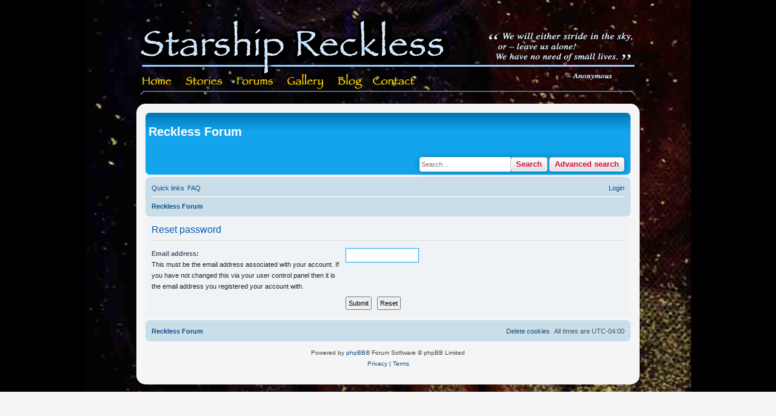

--- FILE ---
content_type: text/html; charset=UTF-8
request_url: https://starshipreckless.com/forum/app.php/user/forgot_password?sid=c1b289b21be69758687ebff64f6316ec
body_size: 3555
content:
<!DOCTYPE html>
<html dir="ltr" lang="en-gb">

<head>
	<meta charset="utf-8" />
	<meta http-equiv="X-UA-Compatible" content="IE=edge">
	<meta name="viewport" content="width=device-width, initial-scale=1" />
	<script src="https://kit.fontawesome.com/565342a039.js" crossorigin="anonymous"></script>

	
	<title>
				 
				Reset password
			</title>

	
	
	<!--
	phpBB style name: prosilver
	Based on style:   prosilver (this is the default phpBB3 style)
	Original author:  Tom Beddard ( http://www.subBlue.com/ )
	Modified by:
-->

		<link href="./../../styles/nivan/theme/stylesheet.css?assets_version=18" rel="stylesheet">
	<link href="./../../styles/nivan/theme/en/stylesheet.css?assets_version=18" rel="stylesheet">
	<link href="./../../styles/nivan/theme/responsive.css?assets_version=18" rel="stylesheet"
		media="all and (max-width: 700px)">

	
	
	<!--[if lte IE 9]>
	<link href="./../../styles/nivan/theme/tweaks.css?assets_version=18" rel="stylesheet">
<![endif]-->

	
	

	
	<!-- ImageReady Preload Script (top-nav.psd) -->
	<script type="text/javascript">

			function newImage(arg) {
				if (document.images) {
					rslt = new Image();
					rslt.src = arg;
					return rslt;
				}
			}

		function changeImages() {
			if (document.images && (preloadFlag == true)) {
				for (var i = 0; i < changeImages.arguments.length; i += 2) {
					document[changeImages.arguments[i]].src = changeImages.arguments[i + 1];
				}
			}
		}

		var preloadFlag = false;
		function preloadImages() {
			if (document.images) {
				home_over = newImage("/nav-images/home-over.gif");
				stories_over = newImage("/nav-images/stories-over.gif");
				forums_over = newImage("/nav-images/forums-over.gif");
				gallery_over = newImage("/nav-images/gallery-over.gif");
				blog_over = newImage("/nav-images/blog-over.gif");
				contact_over = newImage("/nav-images/contact-over.gif");
				preloadFlag = true;
			}
		}


	</script>
	<!-- End Preload Script -->

	<link rel="stylesheet" href="/style.css" type="text/css">

</head>

<body id="phpbb" class="nojs notouch section-app/user/forgot_password ltr "
	onload="preloadImages();">

	

	<table id="Table_01" width="818" height="159" cellpadding="0" cellspacing="0" style="margin: auto">
		<tr>
			<td colspan="7">
				<a href="/index.html">
					<img src="/nav-images/Reckless.gif" width="818" height="110" alt=""></a></td>
		</tr>
		<tr>
			<td>
				<a href="/index.html" onmouseover="changeImages('home', '/nav-images/home-over.gif'); return true;"
					onmouseout="changeImages('home', '/nav-images/home.gif'); return true;"
					onmousedown="changeImages('home', '/nav-images/home-over.gif'); return true;"
					onmouseup="changeImages('home', '/nav-images/home-over.gif'); return true;">
					<img name="home" src="/nav-images/home.gif" width="61" height="49" alt=""></a></td>
			<td>
				<a href="/stories/" onmouseover="changeImages('stories', '/nav-images/stories-over.gif'); return true;"
					onmouseout="changeImages('stories', '/nav-images/stories.gif'); return true;"
					onmousedown="changeImages('stories', '/nav-images/stories-over.gif'); return true;"
					onmouseup="changeImages('stories', '/nav-images/stories-over.gif'); return true;">
					<img name="stories" src="/nav-images/stories.gif" width="88" height="49" alt=""></a></td>
			<td>
				<a href="/forum/" onmouseover="changeImages('forums', '/nav-images/forums-over.gif'); return true;"
					onmouseout="changeImages('forums', '/nav-images/forums.gif'); return true;"
					onmousedown="changeImages('forums', '/nav-images/forums-over.gif'); return true;"
					onmouseup="changeImages('forums', '/nav-images/forums-over.gif'); return true;">
					<img name="forums" src="/nav-images/forums.gif" width="83" height="49" alt=""></a></td>
			<td>
				<a href="/gallery/" onmouseover="changeImages('gallery', '/nav-images/gallery-over.gif'); return true;"
					onmouseout="changeImages('gallery', '/nav-images/gallery.gif'); return true;"
					onmousedown="changeImages('gallery', '/nav-images/gallery-over.gif'); return true;"
					onmouseup="changeImages('gallery', '/nav-images/gallery-over.gif'); return true;">
					<img name="gallery" src="/nav-images/gallery.gif" width="82" height="49" alt=""></a></td>
			<td>
				<a href="/blog/" onmouseover="changeImages('blog', '/nav-images/blog-over.gif'); return true;"
					onmouseout="changeImages('blog', '/nav-images/blog.gif'); return true;"
					onmousedown="changeImages('blog', '/nav-images/blog-over.gif'); return true;"
					onmouseup="changeImages('blog', '/nav-images/blog-over.gif'); return true;">
					<img name="blog" src="/nav-images/blog.gif" width="59" height="49" alt=""></a></td>
			<td>
				<a href="/contact/" onmouseover="changeImages('contact', '/nav-images/contact-over.gif'); return true;"
					onmouseout="changeImages('contact', '/nav-images/contact.gif'); return true;"
					onmousedown="changeImages('contact', '/nav-images/contact-over.gif'); return true;"
					onmouseup="changeImages('contact', '/nav-images/contact-over.gif'); return true;">
					<img name="contact" src="/nav-images/contact.gif" width="90" height="49" alt=""></a></td>
			<td>
				<img src="/nav-images/quotation.gif" width="355" height="49" alt=""></td>
		</tr>
	</table>


	<div id="wrap">
		<a id="top" class="anchor" accesskey="t"></a>
		<div id="page-header">

			<!-- ImageReady Slices (top-nav.psd) -->



			<div class="headerbar" role="banner">
				<div class="inner">
					<div>

						<h1>Reckless Forum</h1>
					</div>



															<div id="search-box" class="search-box search-header" role="search">
						<form action="./../../search.php?sid=8bec1b8e3a310eedeecca74fd8325b75" method="get" id="search">
							<fieldset>
								<input name="keywords" id="keywords" type="search" maxlength="128"
									title="Search for keywords" class="inputbox search tiny" size="20"
									value="" placeholder="Search…" />
								<button class="button icon-button search-icon" type="submit"
									title="Search">Search</button>
								<a href="./../../search.php?sid=8bec1b8e3a310eedeecca74fd8325b75" class="button icon-button search-adv-icon"
									title="Advanced search">Advanced search</a>
								<input type="hidden" name="sid" value="8bec1b8e3a310eedeecca74fd8325b75" />

							</fieldset>
						</form>
					</div>
					
				</div>
			</div>
						<div class="navbar" role="navigation">
	<div class="inner">

	<ul id="nav-main" class="nav-main linklist" role="menubar">

		<li id="quick-links" class="quick-links dropdown-container responsive-menu" data-skip-responsive="true">
			<a href="#" class="dropdown-trigger">
				<i class="icon fa-bars fa-fw" aria-hidden="true"></i><span>Quick links</span>
			</a>
			<div class="dropdown">
				<div class="pointer"><div class="pointer-inner"></div></div>
				<ul class="dropdown-contents" role="menu">
					
											<li class="separator"></li>
																									<li>
								<a href="./../../search.php?search_id=unanswered&amp;sid=8bec1b8e3a310eedeecca74fd8325b75" role="menuitem">
									<i class="icon fa-file-o fa-fw icon-gray" aria-hidden="true"></i><span>Unanswered topics</span>
								</a>
							</li>
							<li>
								<a href="./../../search.php?search_id=active_topics&amp;sid=8bec1b8e3a310eedeecca74fd8325b75" role="menuitem">
									<i class="icon fa-file-o fa-fw icon-blue" aria-hidden="true"></i><span>Active topics</span>
								</a>
							</li>
							<li class="separator"></li>
							<li>
								<a href="./../../search.php?sid=8bec1b8e3a310eedeecca74fd8325b75" role="menuitem">
									<i class="icon fa-search fa-fw" aria-hidden="true"></i><span>Search</span>
								</a>
							</li>
					
										<li class="separator"></li>

									</ul>
			</div>
		</li>

				<li data-skip-responsive="true">
			<a href="/forum/app.php/help/faq?sid=8bec1b8e3a310eedeecca74fd8325b75" rel="help" title="Frequently Asked Questions" role="menuitem">
				<i class="icon fa-question-circle fa-fw" aria-hidden="true"></i><span>FAQ</span>
			</a>
		</li>
						
			<li class="rightside"  data-skip-responsive="true">
			<a href="./../../ucp.php?mode=login&amp;redirect=app.php%2Fuser%2Fforgot_password&amp;sid=8bec1b8e3a310eedeecca74fd8325b75" title="Login" accesskey="x" role="menuitem">
				<i class="icon fa-power-off fa-fw" aria-hidden="true"></i><span>Login</span>
			</a>
		</li>
						</ul>

	<ul id="nav-breadcrumbs" class="nav-breadcrumbs linklist navlinks" role="menubar">
								<li class="breadcrumbs" itemscope itemtype="http://schema.org/BreadcrumbList">
										<span class="crumb"  itemtype="http://schema.org/ListItem" itemprop="itemListElement" itemscope><a href="./../../index.php?sid=8bec1b8e3a310eedeecca74fd8325b75" itemtype="https://schema.org/Thing" itemscope itemprop="item" accesskey="h" data-navbar-reference="index"><i class="icon fa-home fa-fw"></i><span itemprop="name">Reckless Forum</span></a><meta itemprop="position" content="1" /></span>

								</li>
		
					<li class="rightside responsive-search">
				<a href="./../../search.php?sid=8bec1b8e3a310eedeecca74fd8325b75" title="View the advanced search options" role="menuitem">
					<i class="icon fa-search fa-fw" aria-hidden="true"></i><span class="sr-only">Search</span>
				</a>
			</li>
			</ul>

	</div>
</div>
		</div>

		
		<a id="start_here" class="anchor"></a>
		<div id="page-body" role="main">
			
			
<form action="/forum/app.php/user/forgot_password?sid=8bec1b8e3a310eedeecca74fd8325b75" method="post" id="reset_password">

<div class="panel">
	<div class="inner">

	<div class="content">
		<h2>Reset password</h2>

		<fieldset>
								<dl>
				<dt><label for="email">Email address:</label><br /><span>This must be the email address associated with your account. If you have not changed this via your user control panel then it is the email address you registered your account with.</span></dt>
				<dd><input class="inputbox narrow" type="email" name="email" id="email" size="25" maxlength="100" value="" autofocus /></dd>
			</dl>
							<dl>
			<dt>&nbsp;</dt>
			<dd><input type="submit" name="submit" id="submit" class="button1" value="Submit" tabindex="2" />&nbsp; <input type="reset" value="Reset" name="reset" class="button2" /></dd>
		</dl>
		<input type="hidden" name="creation_time" value="1769808801" />
<input type="hidden" name="form_token" value="fdb68d94ff87b91fde73613f2ac4c0a1995a6b2b" />

		</fieldset>
	</div>

	</div>
</div>
</form>

			</div>


<div id="page-footer" class="page-footer" role="contentinfo">
	<div class="navbar" role="navigation">
	<div class="inner">

	<ul id="nav-footer" class="nav-footer linklist" role="menubar">
		<li class="breadcrumbs">
									<span class="crumb"><a href="./../../index.php?sid=8bec1b8e3a310eedeecca74fd8325b75" data-navbar-reference="index"><i class="icon fa-home fa-fw" aria-hidden="true"></i><span>Reckless Forum</span></a></span>					</li>
		
				<li class="rightside">All times are <span title="UTC-4">UTC-04:00</span></li>
							<li class="rightside">
				<a href="./../../ucp.php?mode=delete_cookies&amp;sid=8bec1b8e3a310eedeecca74fd8325b75" data-ajax="true" data-refresh="true" role="menuitem">
					<i class="icon fa-trash fa-fw" aria-hidden="true"></i><span>Delete cookies</span>
				</a>
			</li>
														</ul>

	</div>
</div>

	<div class="copyright">
				<p class="footer-row">
			<span class="footer-copyright">Powered by <a href="https://www.phpbb.com/">phpBB</a>&reg; Forum Software &copy; phpBB Limited</span>
		</p>
						<p class="footer-row" role="menu">
			<a class="footer-link" href="./../../ucp.php?mode=privacy&amp;sid=8bec1b8e3a310eedeecca74fd8325b75" title="Privacy" role="menuitem">
				<span class="footer-link-text">Privacy</span>
			</a>
			|
			<a class="footer-link" href="./../../ucp.php?mode=terms&amp;sid=8bec1b8e3a310eedeecca74fd8325b75" title="Terms" role="menuitem">
				<span class="footer-link-text">Terms</span>
			</a>
		</p>
					</div>

	<div id="darkenwrapper" class="darkenwrapper" data-ajax-error-title="AJAX error" data-ajax-error-text="Something went wrong when processing your request." data-ajax-error-text-abort="User aborted request." data-ajax-error-text-timeout="Your request timed out; please try again." data-ajax-error-text-parsererror="Something went wrong with the request and the server returned an invalid reply.">
		<div id="darken" class="darken">&nbsp;</div>
	</div>
	<div id="loading_indicator" class="loading_indicator">
		<div class="loader">
			<svg class="spinner" width="48px" height="48px" viewBox="0 0 66 66" xmlns="http://www.w3.org/2000/svg" aria-labelledby="loader-title" role="img">
				<title id="loader-title">Loading</title>
				<circle class="spinner-path" fill="none" stroke-width="6" stroke-linecap="round" cx="33" cy="33" r="30"></circle>
			</svg>
		</div>
	</div>

	<div id="phpbb_alert" class="phpbb_alert" data-l-err="Error" data-l-timeout-processing-req="Request timed out.">
		<a href="#" class="alert_close">
			<i class="icon fa-times-circle fa-fw" aria-hidden="true"></i>
		</a>
		<h3 class="alert_title">&nbsp;</h3><p class="alert_text"></p>
	</div>
	<div id="phpbb_confirm" class="phpbb_alert">
		<a href="#" class="alert_close">
			<i class="icon fa-times-circle fa-fw" aria-hidden="true"></i>
		</a>
		<div class="alert_text"></div>
	</div>
</div>

</div>

<div>
	<a id="bottom" class="anchor" accesskey="z"></a>
	</div>

<script src="./../../assets/javascript/jquery-3.6.0.min.js?assets_version=18"></script>
<script src="./../../assets/javascript/core.js?assets_version=18"></script>



<script src="./../../styles/nivan/template/forum_fn.js?assets_version=18"></script>
<script src="./../../styles/nivan/template/ajax.js?assets_version=18"></script>



</body>
</html>
